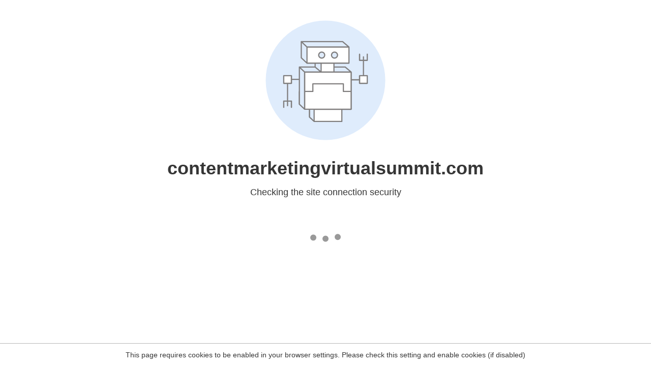

--- FILE ---
content_type: text/html
request_url: https://contentmarketingvirtualsummit.com/speakers/daniel-kupka/
body_size: 69
content:
<html><head><link rel="icon" href="data:;"><meta http-equiv="refresh" content="0;/.well-known/sgcaptcha/?r=%2Fspeakers%2Fdaniel-kupka%2F&y=ipc:18.218.183.18:1769095185.130"></meta></head></html>